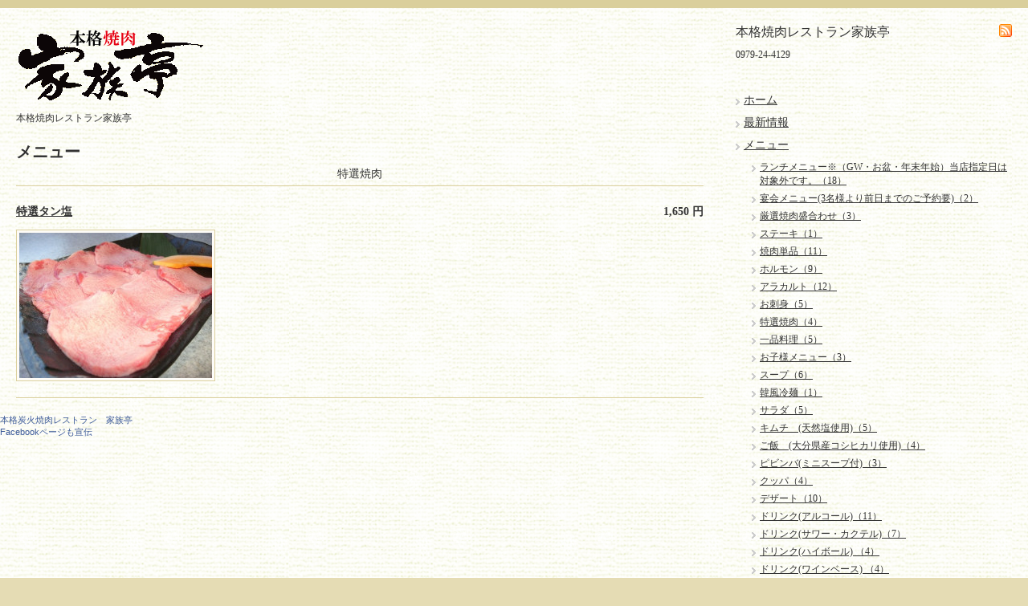

--- FILE ---
content_type: text/html; charset=utf-8
request_url: https://kazokutei.info/menu/237757
body_size: 3194
content:
<!DOCTYPE html PUBLIC "-//W3C//DTD XHTML 1.0 Transitional//EN" "http://www.w3.org/TR/xhtml1/DTD/xhtml1-transitional.dtd">
<html xmlns="http://www.w3.org/1999/xhtml" xml:lang="ja" lang="ja">
<head>
<meta http-equiv="Content-Type" content="text/html; charset=UTF-8" />
<title>特選タン塩 - 本格焼肉レストラン家族亭</title>
<meta name="keywords" content="家族亭,焼肉・ホルモン" />
<meta name="description" content="本格焼肉レストラン家族亭 &gt; メニュー &gt; 特選焼肉 &gt; 特選タン塩" />
<meta property="og:title" content="特選タン塩" />
<meta property="og:image" content="https://cdn.goope.jp/17766/220922141534-632bef764bec3.jpg" />
<meta property="og:site_name" content="本格焼肉レストラン家族亭" />
<meta http-equiv="content-style-type" content="text/css" />
<meta http-equiv="content-script-type" content="text/javascript" />

<link rel="alternate" type="application/rss+xml" title="本格焼肉レストラン家族亭 / RSS" href="/feed.rss" />
<link rel="alternate" media="handheld" type="application/xhtml+xml" href="https://kazokutei.info" />
<style type="text/css" media="all">@import "/style.css?124212-1536759268";</style>
<script type="text/javascript" src="/js/jquery.js"></script>
<script type="text/javascript" src="/js/tooltip.js"></script>
<script type="text/javascript" src="/js/thickbox.js"></script>
</head>

<body id="menu">

<div id="wrapper">
<div id="wrapper_inner">


<div id="contents">
<div id="contents_inner">


  <!-- メイン部分ここから -->
  <div id="main">
  <div id="main_inner">


<!-- ヘッダー部分ここから // -->
<div id="header">
<div id="header_inner">

  <div class="site_title">
    <h1 class="site_logo"><a href="https://kazokutei.info"><img src='//cdn.goope.jp/17766/230831121724d7cw_m.png' alt='本格焼肉レストラン家族亭' /></a></h1>
    <div class="site_description">本格焼肉レストラン家族亭</div>
  </div>

  <br class="clear" />

</div>
</div>
<!-- // ヘッダー部分ここまで -->

    


    


    


    
    <!----------------------------------------------

      ページ：メニュー
    ---------------------------------------------->
    <h2 class="page_title">メニュー</h2>
    <div class="menu_area">

      
      <div class="menu_list">

      <div class="menu_category">
        <span>特選焼肉</span>
      </div>

      
      <div class="menu">
        <div class="menu_price">
          1,650 円
        </div>
        <div class="menu_title">
          <a href="/menu/237757">特選タン塩</a>
        </div>
        <div class="menu_body">
          <a href='//cdn.goope.jp/17766/220922141534-632bef764bec3_l.jpg' class='thickbox'><img src='//cdn.goope.jp/17766/220922141534-632bef764bec3_m.jpg' alt='特選タン塩'/></a>
          
        </div>
        <br class="clear" />
      </div>
      

      </div>
      

    </div>
    


    


    


    


    


    


    


    


  </div>
  </div>
  <!-- // メイン部分ここまで -->

</div>
</div>
<!-- // contents -->


<!-- サイドバー部分ここから // -->
<div id="sidebar">
<div id="sidebar_inner">

  <div class="shop_title">
    <div class="shop_rss"><a href="/feed.rss"><img src="/img/icon/rss.png" /></a></div>
    <div class="shop_name">本格焼肉レストラン家族亭</div>
    <div class="shop_tel">0979-24-4129</div>
 </div>


<!-- ナビゲーション部分ここから // -->
<div id="navi">
<div id="navi_inner">
  <ul>
    
    <li><a href="/"  class="navi_top">ホーム</a></li>
    
    <li><a href="/info"  class="navi_info">最新情報</a></li>
    
    <li><a href="/menu"  class="navi_menu active">メニュー</a><ul class="sub_navi">
<li><a href='/menu/c195463'>ランチメニュー※（GW・お盆・年末年始）当店指定日は対象外です。（18）</a></li>
<li><a href='/menu/c184665'>宴会メニュー(3名様より前日までのご予約要)（2）</a></li>
<li><a href='/menu/c184658'>厳選焼肉盛合わせ（3）</a></li>
<li><a href='/menu/c300863'>ステーキ（1）</a></li>
<li><a href='/menu/c184656'>焼肉単品（11）</a></li>
<li><a href='/menu/c184655'>ホルモン（9）</a></li>
<li><a href='/menu/c184654'>アラカルト（12）</a></li>
<li><a href='/menu/c184653'>お刺身（5）</a></li>
<li><a href='/menu/c184652'>特選焼肉（4）</a></li>
<li><a href='/menu/c184285'>一品料理（5）</a></li>
<li><a href='/menu/c184293'>お子様メニュー（3）</a></li>
<li><a href='/menu/c184295'>スープ（6）</a></li>
<li><a href='/menu/c184294'>韓風冷麺（1）</a></li>
<li><a href='/menu/c184100'>サラダ（5）</a></li>
<li><a href='/menu/c184283'>キムチ　(天然塩使用)（5）</a></li>
<li><a href='/menu/c184422'>ご飯　(大分県産コシヒカリ使用)（4）</a></li>
<li><a href='/menu/c184420'>ピビンバ(ミニスープ付)（3）</a></li>
<li><a href='/menu/c184421'>クッパ（4）</a></li>
<li><a href='/menu/c184102'>デザート（10）</a></li>
<li><a href='/menu/c184101'>ドリンク(アルコール)（11）</a></li>
<li><a href='/menu/c184288'>ドリンク(サワー・カクテル)（7）</a></li>
<li><a href='/menu/c524507'>ドリンク(ハイボール) （4）</a></li>
<li><a href='/menu/c524506'>ドリンク(ワインベース) （4）</a></li>
<li><a href='/menu/c184291'>ドリンク(ノンアルコールドリンク)（6）</a></li>
<li><a href='/menu/c184289'>ドリンク(ソフトドリンク)（10）</a></li>
<li><a href='/menu/c213899'>テイクアウト（5）</a></li>
</ul>
</li>
    
    <li><a href="/free/obentou"  class="navi_free free_406690">お弁当メニュー</a></li>
    
    <li><a href="/photo"  class="navi_photo">写真</a></li>
    
    <li><a href="/about"  class="navi_about">店舗情報</a></li>
    
    <li><a href="/reservation"  class="navi_reservation">ご予約</a></li>
    
    <li><a href="/coupon"  class="navi_coupon">サービスクーポン</a></li>
    
    <li><a href="/calendar"  class="navi_calendar">カレンダー</a></li>
    
    <li><a href="/free/nikunoyakikata"  class="navi_free free_55811">お肉の美味しい焼き方(^^)/</a></li>
    
    <li><a href="/free/houzinnkeiyaku"  class="navi_free free_45097">法人契約企業様　ご紹介</a></li>
    
    <li><a href="/recruit"  class="navi_recruit">求人ページ</a></li>
    
    <li><a href="/diary"  class="navi_diary">ブログ</a></li>
    
  </ul>
  <br class="clear" />
</div>
<!-- ナビゲーションパーツここから // -->

<!-- // ナビゲーションパーツここまで -->
</div>
<!-- // ナビゲーション部分ここまで -->


  <div class="today_area">
    <div class="today_title">2026.01.21 Wednesday</div>
    
  </div>

  <div class="qr_area">
    <div class="qr_title">携帯サイト</div>
    <div class="qr_img"><img src="//r.goope.jp/qr/kazokutei"width="100" height="100" /></div>
  </div>

  <div class="counter_area">
    <div class="counter_title">カウンター</div>
    <div class="counter_today">
      Today: <span class="num">30</span>
    </div>
    <div class="counter_yesterday">
      Yesterday: <span class="num">365</span>
    </div>
    <div class="counter_total">
      Total: <span class="num">2563568</span>
    </div>
  </div>
<a href="http://www.yakiniku.or.jp/" target=”_blank"><img src="http://cdn.mdcms.jp/var/data/u/98/ecdb5c6b371/usr/link_banner/site_banner234-60.png"/></a>
</div>
<iframe src='https://www.facebook.com/plugins/like.php?href=http%3A%2F%2Fkazokutei.info%2Fmenu%2F237757&amp;layout=button_count&amp;show_faces=false&amp;width=150&amp;action=like&amp;colorscheme=light&amp;height=21' scrolling='no' frameborder='0' style='border:none; overflow:hidden; width:150px; height:21px;' allowTransparency='true'></iframe>>
</div>

<!-- Facebook Badge START --><a href="https://www.facebook.com/pages/%E6%9C%AC%E6%A0%BC%E7%82%AD%E7%81%AB%E7%84%BC%E8%82%89%E3%83%AC%E3%82%B9%E3%83%88%E3%83%A9%E3%83%B3-%E5%AE%B6%E6%97%8F%E4%BA%AD/662164647141737" title="&#x672c;&#x683c;&#x70ad;&#x706b;&#x713c;&#x8089;&#x30ec;&#x30b9;&#x30c8;&#x30e9;&#x30f3;&#x3000;&#x5bb6;&#x65cf;&#x4ead;" style="font-family: &quot;lucida grande&quot;,tahoma,verdana,arial,sans-serif; font-size: 11px; font-variant: normal; font-style: normal; font-weight: normal; color: #3B5998; text-decoration: none;" target="_TOP">本格炭火焼肉レストラン　家族亭</a><br /><a href="https://www.facebook.com/pages/%E6%9C%AC%E6%A0%BC%E7%82%AD%E7%81%AB%E7%84%BC%E8%82%89%E3%83%AC%E3%82%B9%E3%83%88%E3%83%A9%E3%83%B3-%E5%AE%B6%E6%97%8F%E4%BA%AD/662164647141737" title="&#x672c;&#x683c;&#x70ad;&#x706b;&#x713c;&#x8089;&#x30ec;&#x30b9;&#x30c8;&#x30e9;&#x30f3;&#x3000;&#x5bb6;&#x65cf;&#x4ead;" target="_TOP"><img class="img" src="https://badge.facebook.com/badge/662164647141737.3241.417495776.png" style="border: 0px;" alt="" /></a><br /><a href="https://ja-jp.facebook.com/advertising" title="&#x81ea;&#x5206;&#x3060;&#x3051;&#x306e;&#x30d0;&#x30ca;&#x30fc;&#x3092;&#x4f5c;&#x6210;&#x3057;&#x307e;&#x3057;&#x3087;&#x3046;&#x3002;" style="font-family: &quot;lucida grande&quot;,tahoma,verdana,arial,sans-serif; font-size: 11px; font-variant: normal; font-style: normal; font-weight: normal; color: #3B5998; text-decoration: none;" target="_TOP">Facebookページも宣伝</a><!-- Facebook Badge END -->
</div>



<!-- // サイドバー部分ここまで -->


<!-- フッター部分ここから // -->
<div id="footer">
<div id="footer_inner">

  <div class="copyright">
    &copy;2026 <a href="https://kazokutei.info">本格焼肉レストラン家族亭</a>. All Rights Reserved.
  </div>

  <div class="powered">
    Powered by <a href="https://goope.jp/">グーペ</a> / <a href="https://admin.goope.jp/">Admin</a>
  </div>

  <br class="clear" />

</div>
</div>
<!-- // フッター部分ここまで -->

</div>
</div>

</body>
</html>


--- FILE ---
content_type: text/css; charset=utf-8
request_url: https://kazokutei.info/style.css?124212-1536759268
body_size: 4355
content:
/* -----------------------------------------

  Goope Style / Wide
  2011.09.06
  paperboy&co.

----------------------------------------- */

* {
    margin: 0;
    padding: 0;
    }


img {
    border: none;
    vertical-align: middle;
    }

br.clear {
    font-size: 0;
    line-height: 0;
    clear: both;
    }






/* --------------------------------------
    HTML再定義
--------------------------------------- */

body {
  background: #e5dcb4;
  background-image: url("//goope.jp/goope/81/150302150446vgfx.gif");
  color: #333333;
  font-size: 13px;
  font-family: arial 'hiragino kaku gothic pro','ヒラギノ角ゴ pro w3','ＭＳ Ｐゴシック';
  word-wrap: break-word;
}




a:link {
    color: #333333;
    text-decoration: underline;
    }
a:visited {
    color: #333333;
    text-decoration: underline;
    }
a:hover {
    color: #000000;
    text-decoration: none;
    }
a:active {
    color: #000000;
    text-decoration: none;
    outline: none;
    position: relative;
    top: 1px;
    }


/* ---------------------------------
    レイアウト
--------------------------------- */

div#wrapper {
    width: 100%;
    }
    #wrapper_inner {
        }

#header {
    margin-bottom: 20px;
    }


div#main {
    border-top: 10px solid #dacf9c;
    float: left;
    width: 70%;
    min-width: 550px;
    }
    #main_inner {
        margin: 20px;
        }

div#sidebar {
    border-top: 10px solid #dacf9c;
    float: right;
    clear: right;
    width: 30%;
    }
    #sidebar_inner {
        margin: 20px;
        }

div#footer {
    float: right;
    clear: right;
    width: 30%;
    }
    #footer_inner {
        margin: 20px;
        }


/* --------------------------------------
    ヘッダー
--------------------------------------- */

.shop_title {
    }
    .shop_rss {
  width: 16px;
  height: 16px;
  float: right;
  margin: 0 0 0 20px;
}


    .shop_name {
  font-size: 16px;
  margin: 0 0 10px 0;
}


    .shop_tel {
  font-size: 12px;
}



.site_title {
    float: left;
    margin: 0;
    }
    h1.site_logo {
        font-size: 30px;
        }
        h1.site_logo a {
            }
    .site_description {
  font-size: 12px;
  margin-top: 10px;
}







/* --------------------------------------
    ナビゲーション
--------------------------------------- */

#navi {
    }
#navi ul {
    margin: 40px 0;
    padding: 0;
    }
    #navi ul li {
        list-style-type: none;
        background: url(/img/list/nomal.gif) no-repeat 0 7px;
        margin: 0 0 10px 0;
        padding: 0 0 0 10px;
        font-size: 14px;
        }
    #navi ul li:hover {
        background: url(/img/list/hover.gif) no-repeat 0 7px;
        }

        #navi ul li ul {
            margin: 10px 0 10px 10px;
            padding: 0;
            }
            #navi ul li ul li {
                list-style-type: none;
                background: url(/img/list/nomal.gif) no-repeat 0 6px;
                margin: 0 0 5px 0;
                padding: 0 0 0 10px;
                font-size: 12px;
                }
            #navi ul li ul li:hover {
                background: url(/img/list/hover.gif) no-repeat 0 6px;
                }

#navi_parts {
    margin: 10px 0px;
    }
.navi_parts_detail {
    margin-bottom:5px;
    text-align:center;
    }

/* --------------------------------------
    サイドバー
--------------------------------------- */

/* today */

.today_area {
  margin: 0 0 40px 0;
}



    .today_title {
        font-size: 12px;
        font-weight: bolder;
        margin: 0 0 10px 0;
        padding: 0 0 5px 0;
        border-bottom: 1px solid #dacf9c;
        }

    .today_schedule {
        }
        .today_schedule_title {
            margin: 0 0 5px 0;
            font-size: 12px;
            }
        .today_schedule_body {
            font-size: 11px;
            }


/* QRコード */

.qr_area {
  margin: 0 0 40px 0;
}



    .qr_title {
        font-size: 12px;
        font-weight: bolder;
        margin: 0 0 10px 0;
        padding: 0 0 5px 0;
        border-bottom: 1px solid #dacf9c;
        }

    .qr_img {
        }


/* カウンター */

.counter_area {
  margin: 0 0 40px 0;
}


    .counter_title {
        font-size: 12px;
        font-weight: bolder;
        margin: 0 0 10px 0;
        padding: 0 0 5px 0;
        border-bottom: 1px solid #dacf9c;
        }
    .counter_today {
        }
        .counter_today span.num {
            font-weight: bolder;
            }
    .counter_yesterday {
        }
        .counter_yesterday span.num {
            font-weight: bolder;
            }
    .counter_total {
        }
        .counter_total span.num {
            font-weight: bolder;
            }




/* --------------------------------------
    フッター
--------------------------------------- */

    .copyright {
  margin: 0 0 20px 0;
  font-size: 11px;
}


    .powered {
  margin: 0 0 20px 0;
  font-size: 11px;
}




/* --------------------------------------
    トップ
--------------------------------------- */

.welcome_area {
    margin-bottom: 20px;
    }
    .slideshow {
        margin: 0 0 10px 0;
        padding: 10px;
        background: #e5dcb4;
        }
    .message {
        font-size: 12px;
        line-height: 20px;
        padding: 10px;
        }

.information_area {
    }
    .information_area ul {
        margin: 20px 0 0 10px;
        padding: 0;
        }
        .information_area ul li {
            list-style-type: none;
            background: url(/img/list/nomal.gif) no-repeat 0 5px;
            margin: 0 0 10px 0;
            padding: 0 0 0 10px;
            }
            .information_area ul li:hover {
                background: url(/img/list/hover.gif) no-repeat 0 5px;
                }


/* --------------------------------------
    インフォメーション
--------------------------------------- */

.info_area {
    }

    .info {
        margin: 0 0 20px 0;
        padding: 0 0 20px 0;
        border-bottom: 1px solid #dacf9c;
        }

        .info_date {
            font-size: 11px;
            margin: 0 0 10px 0;
            }
        .info_title {
            font-size: 20px;
            margin: 0 0 10px 0;
            }
        .info_body {
            font-size: 13px;
            line-height: 20px;
            }
            .info_body img {
                float: right;
                margin: 0 0 5px 5px;
                padding: 3px;
                border: 1px solid #dacf9c;
                background: #fdfbf7;
                }
            .info_body img:hover {
                border: 1px solid #dacf9c;
                background: #f7f4e8;
                }


/* --------------------------------------
    カレンダー
--------------------------------------- */

.calendar_area {
    margin: 0 0 20px 0;
    }

    .calendar_header {
        margin: 0 0 20px 0;
        text-align: center;
        }

    .table_calendar {
        }
        .table_calendar th {
            text-align: center;
            font-size: 10px;
            border-bottom: 1px solid #dacf9c;
            padding: 0 0 5px 0;
            }
            .table_calendar th.sun {
                color: #ff3355;
                }
            .table_calendar th.sat {
                color: #0066cc;
                }
        .table_calendar td {
            border-bottom: 1px solid #dacf9c;
            border-left: 1px solid #dacf9c;
            width: 14%;
            height: 70px;
            text-align: center;
            padding: 0 0 5px 0;
            }
            .table_calendar td:hover {
                background: #fdfbf7;
                }
                .table_calendar td img {
                    padding: 2px;
                    }
                .table_calendar td img:hover {
                    border: 2px solid #dacf9c;
                    padding: 0;
                    }

            .table_calendar td.sun {
                }
            .table_calendar td.sat {
                border-right: 1px solid #dacf9c;
                }
            .table_calendar td p.day {
                font-size: 14px;
                line-height: 14px;
                margin: 2px 5px 0 5px;
                padding: 0;
                text-align: right;
                }
                .table_calendar td.sun p.day {
                    color: #ff3355;
                    }
                .table_calendar td.sat p.day {
                    color: #0066cc;
                    }

.schedule_area {
    }
    .schedule {
        margin: 0 0 20px 0;
        }
        .schedule_date {
            font-size: 12px;
            color: #333333;
            margin: 0 0 10px 0;
            padding: 10px 0 0 0;
            border-bottom: 1px solid #dacf9c;
            }
        .schedule ul {
            margin: 0 0 0 40px;
            }


    .schedule ul {
        margin: 10px 0 10px 10px;
        padding: 0;
        }
        .schedule ul li {
            list-style-type: none;
            background: url(/img/list/nomal.gif) no-repeat 0 5px;
            margin: 0 0 10px 0;
            padding: 0 0 0 10px;
            }
            .schedule ul li:hover {
                background: url(/img/list/hover.gif) no-repeat 0 5px;
                }

    .schedule_detail {
        margin: 0 0 20px 0;
        padding: 0 0 20px 0;
        border-bottom: 1px solid #dacf9c;
        }

        .schedule_detail_date {
            font-size: 11px;
            margin: 0 0 10px 0;
            }
        .schedule_detail_category {
            font-size: 12px;
            margin: 0 0 10px 0;
            }
        .schedule_detail_title {
            font-size: 20px;
            margin: 0 0 10px 0;
            }
        .schedule_detail_body {
            font-size: 13px;
            line-height: 20px;
            }
            .schedule_detail_body img {
                float: right;
                margin: 0 0 5px 5px;
                padding: 3px;
                border: 1px solid #dacf9c;
                background: #fdfbf7;
                }
            .schedule_detail_body img:hover {
                border: 1px solid #dacf9c;
                background: #f7f4e8;
                }


/* --------------------------------------
    メニュー(全て表示価格は中津本店となっております)

--------------------------------------- */

.menu_area {
    margin-bottom: 20px;
    }

    .menu_list {
        margin: 0 0 20px 0;
        }

    .menu_category {
        margin: 0 0 20px 0;
        padding: 5px;
        border-bottom: 1px solid #dacf9c;
        font-size: 14px;
        text-align: center;
        }

    .menu {
        margin: 0 0 20px 0;
        padding: 0 0 20px 0;
        border-bottom: 1px solid #dacf9c;
        }

        .menu_price {
            float: right;
            font-size: 14px;
            font-weight: bolder;
            line-height: 24px;
            margin-bottom: 10px;
            }
        .menu_title {
            float: left;
            font-size: 14px;
            font-weight: bolder;
            line-height: 24px;
            margin-bottom: 10px;
            }

        .menu_body {
            clear: both;
            font-size: 12px;
            line-height: 18px;
            width: 100%;
            }
            .menu_body img {
                float: left;
                margin: 0 10px 0 0;
                padding: 3px;
                border: 1px solid #dacf9c;
                background: #fdfbf7;
                }
            .menu_photo img:hover {
                border: 1px solid #dacf9c;
                background: #f7f4e8;
                }


/* --------------------------------------
    フォトギャラリー
--------------------------------------- */

.photo_area {
    margin-bottom: 20px;
    }

    .album {
        margin: 0 0 20px 0;
        padding: 10px 0 10px 0px;
        }

    .album_title {
        margin: 0 0 20px 0;
        padding: 5px;
        border-bottom: 1px solid #dacf9c;
        font-size: 14px;
        text-align: center;
        }

        .album img {
            margin: 4px;
            padding: 5px;
            border: 1px solid #dacf9c;
            background: #fdfbf7;
            }
            .album img:hover {
                border: 1px solid #dacf9c;
                background: #f7f4e8;
                }

    .photo {
        margin: 0 0 20px 0;
        padding: 0 0 20px 0;
        border-bottom: 1px solid #dacf9c;
        }

        .photo_image {
            margin: 0 0 5px 0;
            text-align: center;
            }
            .photo_image img {
                background: #fff;
                border: 1px solid #dacf9c;
                padding: 10px;
                }

        .photo_date {
            font-size: 10px;
            margin: 0 0 0px 0;
            text-align: right;
            }

        .photo_title {
            font-size: 14px;
            margin: 0 0 10px 0;
            }

        .photo_body {
            font-size: 12px;
            line-height: 20px;
            }


/* --------------------------------------
    クーポン
--------------------------------------- */

.coupon_area {
    }

    .coupon {
        padding: 20px;
        margin-bottom: 20px;
        border: 1px solid #dacf9c;
        background: #fff;
        }

        .coupon_image {
            }
            .coupon_image img {
                margin-bottom: 10px;
                }

        .coupon_qr {
            width: 110px;
            float: left;
            }

        .coupon_body {
            }

        .coupon_title {
            margin-bottom: 10px;
            font-size: 14px;
            }

        .coupon_body ul {
            }
            .coupon_body ul li {
                list-style-type: none;
                }
            .coupon_body ul li span {
                font-weight: bolder;
                }


/* --------------------------------------
    店舗情報
--------------------------------------- */

.about_area {
    }

    .map {
        width: 500px;
        margin: 0 0 10px 0;
        padding: 10px;
        background: #f7f4e8;
        }

    .detail {
        margin: 0 0 10px 0;
        }

        .table_detail {
            border-top: 1px solid #dacf9c;
            }
            .table_detail th {
                text-align: right;
                white-space: nowrap;
                padding: 10px;
                border-bottom: 1px solid #dacf9c;
                font-size: 11px;
                }
            .table_detail td {
                padding: 10px;
                border-bottom: 1px solid #dacf9c;
                border-left: 1px solid #dacf9c;
                }


/* --------------------------------------
    お問い合わせ
--------------------------------------- */

.contact_area {
    margin: 0px 0px 10px 0px;
    border: 0px;
    padding:0px;
    display: block;
    clear: both;
    overflow: hidden;
    line-height: 17px;
    }

.contact_message {
    padding: 0px 0px 20px 10px;
    font-size: 12px;
    line-height: 30px;
    }

.contact_form {
    margin: 0px;
    padding: 0px 0px 0px 5px;
    }

        .contact_area label {
            margin: 0px 0px 5px 0px;
            }

        .contact_area input {
            margin: 0px 5px 0px 0px;
            font-size: 14px;
            padding: 5px;
            vertical-align: middle;
            }

        .contact_area textarea {
            margin: 0px;
            font-size: 14px;
            padding: 5px;
            }

        .contact_name {
            width: 100px;
            margin: 0px;
            padding: 0px;
            }
        .contact_email {
            width: 200px;
            margin: 0px;
            padding: 0px;
            }
        .contact_tel {
            width: 200px;
            margin: 0px;
            padding: 0px;
            }
        .contact_body {
            width: 400px;
            height: 100px;
            margin: 0px;
            padding: 0px;
            }

        .button_area {
            text-align: center;
            padding: 5px 0px;
            }
            .button {
                }

        .contact_small {
            width: 100px;
            margin: 0px;
            padding: 0px;
            }
        .contact_medium {
            width: 200px;
            margin: 0px;
            padding: 0px;
            }
        .contact_large {
            height: 100px;
            width: 400px;
            margin: 0px;
            padding: 0px;
            }

        .checkbox {
            margin: 0px;
            display: block;
            clear: both;
            padding: 0px 0px 5px 0px;
            }
            .checkbox input {
                display: inline;
                float: left;
                font-size: 14px;
                margin: 0px 5px 0px 0px;
                padding: 5px;
                width: 13px;
                border: none;
                }
            .checkbox label {
                display: block;
                width: 460px;
                float: left;
                margin: 0px 0px 5px 0px;
                }

        .radio {
            margin: 0px;
            display: block;
            clear: both;
            padding: 0px 0px 5px 0px;
            }
            .radio input {
                display: inline;
                float: left;
                font-size: 14px;
                margin: 0px 5px 0px 0px;
                padding: 5px;
                width: 13px;
                border: none;
                }
            .radio span {
                display: block;
                width: 460px;
                float: left;
                margin: 0px 0px 5px 0px;
                }


/* --------------------------------------
    予約ページ
--------------------------------------- */

.reservation_area{
    margin: 0 0 20px 0;
    padding: 15px;
    border: 1px solid #dacf9c;
    }

    .reservation_others {
        padding:5px;
    }

    .reservation_tel {
        border: 1px solid #DD6669;
        padding:10px;
        }

    .reservation_tel_number {
        background: url(/img/menu/tel.gif) no-repeat 0 0;
        font-family:Arial Black;
        font-size:16px;
        font-weight:bold;
        padding:0 0 5px 30px;
        }

    .reservation {
        padding:0 0 10px 0;
        }

    .reservation_title {
        float: left;
        font-size: 14px;
        font-weight: bolder;
        line-height: 24px;
        padding:10px 0;
        }

    .reservation_body {
        clear: both;
        font-size: 12px;
        line-height: 18px;
        margin: 0;
        width: 100%;
        }

    .reservation_photo img {
        padding: 3px;
        border: 1px solid #dacf9c;
        background: #fdfbf7;
        margin:0 0 10px 0;
        }

    .reservation_photo img:hover {
        border: 1px solid #dacf9c;
        background: #f7f4e8;
        }


/* --------------------------------------
    pager
--------------------------------------- */

.pager {
    text-align: center;
    white-space: nowrap;
    padding: 5px 0;
    font-size: 16px;
    line-height: 16px;
    font-family: Arial;
    }

    .pager a {
        margin: 0 2px;
        padding: 3px 5px;
        text-decoration: underline;
        }
        .pager a:hover {
            text-decoration: none;
            }

    .pager a.next {
        margin: 0 2px;
        padding: 3px 5px;
        text-decoration: none;
        }
        .pager a.next:hover {
            text-decoration: none;
            }

    .pager a.chk {
        margin: 0 2px;
        padding: 3px 5px;
        background: #e5dcb4;
        color: #333333;
        text-decoration: none;
        }


/*--------------------------------
    AutoPagerize
--------------------------------*/

.autopagerize_page_element {
    clear: both;
    }

#main hr {
    border: none;
    margin-top: 20px;
    }
.autopagerize_link {
    margin-bottom: 20px;
    }



/*--------------------------------
    Slide
--------------------------------*/

#mySlideshow {
    width: 800px;
    height: 450px;
    z-index:5;
    margin: 0 auto;
    }

.jdSlideshow {
    display: none;
    overflow: hidden;
    position: relative;
    }

.jdSlideshow img {
    border: 0;
    margin: 0;
    }

.jdSlideshow .slideElement {
    width: 100%;
    height: 100%;
    background-color: #000;
    background-repeat: no-repeat;
    }

.jdSlideshow .loadingElement {
    width: 100%;
    height: 100%;
    position: absolute;
    left: 0;
    top: 0;
    background-color: #000;
    background-repeat: no-repeat;
    background-position: center center;
    background-image: url(/img/loading.gif);
    }

.jdSlideshow .slideInfoZone {
    position: absolute;
    z-index: 10;
    width: 100%;
    margin: 0px;
    left: 0;
    bottom: 0;
    height: 30px;
    background: #333;
    color: #fff;
    text-indent: 0;
    }

.jdSlideshow .slideInfoZone div {
    padding: 0;
    font-size: 11px;
    margin: 8px 10px 0 8px;
    color: #fff;
    }

.jdSlideshow .slideInfoZone p {
    padding: 0;
    font-size: 12px;
    font-weight: bold;
    margin: 8px 0 0 0;
    color: #fff;
    }

.jdSlideshow a {
    font-size: 100%;
    text-decoration: none;
    color: inherit;
    }

.jdSlideshow a.right, .jdSlideshow a.left {
    position: absolute;
    height: 100%;
    width: 40%;
    cursor: pointer;
    z-index:10;
    filter:alpha(opacity=20);
    -moz-opacity:0.2;
    -khtml-opacity: 0.2;
    opacity: 0.2;
    }

* html .jdSlideshow a.right, * html .jdSlideshow a.left {
    filter:alpha(opacity=50);
    }

.jdSlideshow a.right:hover, .jdSlideshow a.left:hover {
    filter:alpha(opacity=80);
    -moz-opacity:0.8;
    -khtml-opacity: 0.8;
    opacity: 0.8;
    }



/* --------------------------------------
    tooltip
--------------------------------------- */

.hotspot {
    cursor: pointer;
    }

#tt {
    position: absolute;
    display: block;
    background: url(/img/tooltip/tt_left.gif) top left no-repeat;
    }
#tttop {
    display: block;
    height: 5px;
    margin-left: 5px;
    background: url(/img/tooltip/tt_top.gif) top right no-repeat;
    overflow: hidden;
    }
#ttcont {
    display: block;
    padding: 2px 12px 3px 7px;
    margin-left: 5px;
    background: #ccc;
    color: #333;
    font-size: 10px;
    line-height: 16px;
    }
    #ttcont div.schedule_title {
        font-size: 13px;
        }
    #ttcont div.schedule_body {
        font-size: 11px;
        }

#ttbot {
    display: block;
    height: 5px;
    margin-left: 5px;
    background: url(/img/tooltip/tt_bottom.gif) top right no-repeat;
    overflow: hidden;
    }



/* --------------------------------------
    thickbox
--------------------------------------- */

#TB_window {
    font: 12px Arial, Helvetica, sans-serif;
    color: #333333;
    }

#TB_secondLine {
    font: 10px Arial, Helvetica, sans-serif;
    color: #666666;
    }

#TB_overlay {
    position: fixed;
    z-index: 100;
    top: 0px;
    left: 0px;
    height: 100%;
    width: 100%;
    }

.TB_overlayMacFFBGHack {
    background: url(/img/bg/black_alpha_80.png);
    }

.TB_overlayBG {
    background-color: #000000;
    filter:alpha(opacity=80);
    -moz-opacity: 0.80;
    opacity: 0.80;
    }

* html #TB_overlay { /* ie6 hack */
    position: absolute;
    height: expression(document.body.scrollHeight > document.body.offsetHeight ? document.body.scrollHeight : document.body.offsetHeight + 'px');
    }

#TB_window {
    position: fixed;
    background: url(/img/bg/black_alpha_50.png);
    z-index: 10001;
    display: none;
    text-align: left;
    top: 50%;
    left: 50%;
    -moz-border-radius-bottomleft: 5px;
    -moz-border-radius-bottomright: 5px;
    -moz-border-radius-topleft: 5px;
    -moz-border-radius-topright: 5px;
    }

* html #TB_window { /* ie6 hack */
    position: absolute;
    margin-top: expression(0 - parseInt(this.offsetHeight / 2) + (TBWindowMargin = document.documentElement && document.documentElement.scrollTop || document.body.scrollTop) + 'px');
    }

#TB_window img#TB_Image {
    display: block;
    margin: 15px 0 0 15px;
    border: 1px solid #fff;
    }

#TB_caption {
    padding: 10px 20px;
    float:left;
    color: #fff;
    font-size: 11px;
    }
    #TB_caption a {
        color: #fff;
        }

#TB_closeWindow{
    padding: 10px;
    float:right;
    }

#TB_closeAjaxWindow{
    padding: 7px 7px 5px 0;
    margin-bottom: 1px;
    text-align: right;
    float: right;
    }

#TB_ajaxWindowTitle{
    float: left;
    padding: 7px 0 5px 10px;
    margin-bottom: 1px;
    }

#TB_title{
    background-color: #FFF;
    height: 35px;
    }

#TB_ajaxContent{
    clear: both;
    padding: 2px 15px 15px 15px;
    overflow: auto;
    text-align: left;
    line-height: 1.4em;
}

#TB_ajaxContent.TB_modal{
    padding: 15px;
    }

#TB_ajaxContent p{
    padding: 5px 0px 5px 0px;
    }

#TB_load{
    position: fixed;
    display: none;
    height: 13px;
    width: 208px;
    z-index: 103;
    top: 50%;
    left: 50%;
    margin: -6px 0 0 -104px; /* -height/2 0 0 -width/2 */
    }

* html #TB_load { /* ie6 hack */
    position: absolute;
    margin-top: expression(0 - parseInt(this.offsetHeight / 2) + (TBWindowMargin = document.documentElement && document.documentElement.scrollTop || document.body.scrollTop) + 'px');
    }

#TB_HideSelect{
    z-index: 99;
    position: fixed;
    top: 0;
    left: 0;
    background-color: #fff;
    border: none;
    filter: alpha(opacity=0);
    -moz-opacity: 0;
    opacity: 0;
    height: 100%;
    width: 100%;
    }

* html #TB_HideSelect { /* ie6 hack */
    position: absolute;
    height: expression(document.body.scrollHeight > document.body.offsetHeight ? document.body.scrollHeight : document.body.offsetHeight + 'px');
    }

#TB_iframeContent{
    clear: both;
    border: none;
    margin-bottom: -1px;
    margin-top: 1px;
    }


/* --------------------------------------
    For IE6
--------------------------------------- */

* html .info {
    margin: 0 0 40px 0;
    }

* html .table_calendar td a.hotspot {
    display: block;
    width: 26px;
    height: 26px;
    border: 2px solid #dacf9c;
    cursor: hand;
    }
